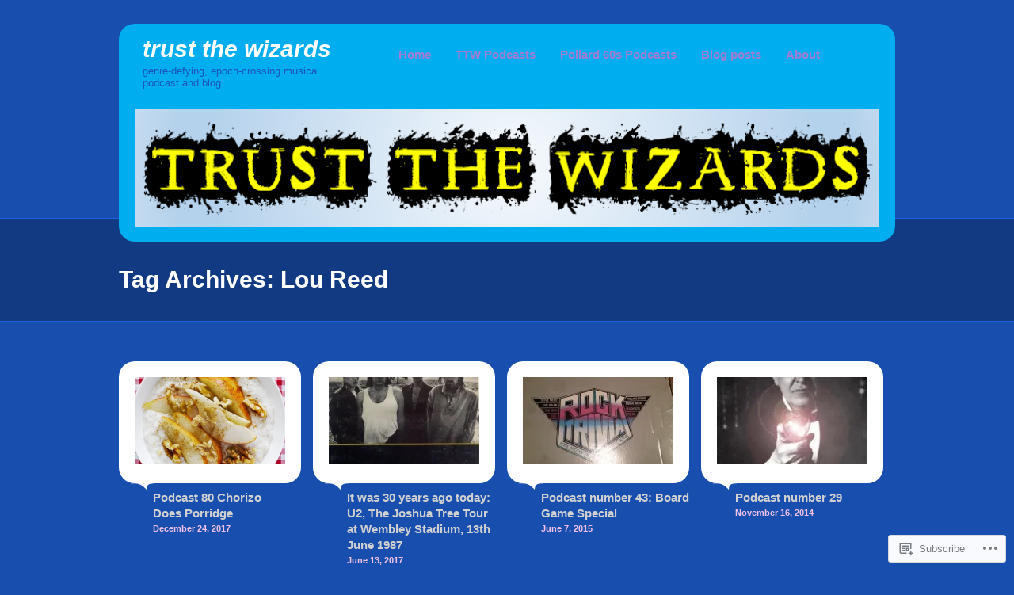

--- FILE ---
content_type: text/html; charset=UTF-8
request_url: https://trustthewizards.com/tag/lou-reed/
body_size: 17865
content:
<!DOCTYPE html>
<!--[if IE 7]>
<html id="ie7" lang="en">
<![endif]-->
<!--[if IE 8]>
<html id="ie8" lang="en">
<![endif]-->
<!--[if (!IE)]><!-->
<html lang="en">
<!--<![endif]-->
<head>
<meta charset="UTF-8" />
<title>Lou Reed | TRUST THE WIZARDS</title>
<link rel="profile" href="http://gmpg.org/xfn/11" />
<link rel="pingback" href="https://trustthewizards.com/xmlrpc.php" />
<meta name='robots' content='max-image-preview:large' />

<!-- Async WordPress.com Remote Login -->
<script id="wpcom_remote_login_js">
var wpcom_remote_login_extra_auth = '';
function wpcom_remote_login_remove_dom_node_id( element_id ) {
	var dom_node = document.getElementById( element_id );
	if ( dom_node ) { dom_node.parentNode.removeChild( dom_node ); }
}
function wpcom_remote_login_remove_dom_node_classes( class_name ) {
	var dom_nodes = document.querySelectorAll( '.' + class_name );
	for ( var i = 0; i < dom_nodes.length; i++ ) {
		dom_nodes[ i ].parentNode.removeChild( dom_nodes[ i ] );
	}
}
function wpcom_remote_login_final_cleanup() {
	wpcom_remote_login_remove_dom_node_classes( "wpcom_remote_login_msg" );
	wpcom_remote_login_remove_dom_node_id( "wpcom_remote_login_key" );
	wpcom_remote_login_remove_dom_node_id( "wpcom_remote_login_validate" );
	wpcom_remote_login_remove_dom_node_id( "wpcom_remote_login_js" );
	wpcom_remote_login_remove_dom_node_id( "wpcom_request_access_iframe" );
	wpcom_remote_login_remove_dom_node_id( "wpcom_request_access_styles" );
}

// Watch for messages back from the remote login
window.addEventListener( "message", function( e ) {
	if ( e.origin === "https://r-login.wordpress.com" ) {
		var data = {};
		try {
			data = JSON.parse( e.data );
		} catch( e ) {
			wpcom_remote_login_final_cleanup();
			return;
		}

		if ( data.msg === 'LOGIN' ) {
			// Clean up the login check iframe
			wpcom_remote_login_remove_dom_node_id( "wpcom_remote_login_key" );

			var id_regex = new RegExp( /^[0-9]+$/ );
			var token_regex = new RegExp( /^.*|.*|.*$/ );
			if (
				token_regex.test( data.token )
				&& id_regex.test( data.wpcomid )
			) {
				// We have everything we need to ask for a login
				var script = document.createElement( "script" );
				script.setAttribute( "id", "wpcom_remote_login_validate" );
				script.src = '/remote-login.php?wpcom_remote_login=validate'
					+ '&wpcomid=' + data.wpcomid
					+ '&token=' + encodeURIComponent( data.token )
					+ '&host=' + window.location.protocol
					+ '//' + window.location.hostname
					+ '&postid=9688'
					+ '&is_singular=';
				document.body.appendChild( script );
			}

			return;
		}

		// Safari ITP, not logged in, so redirect
		if ( data.msg === 'LOGIN-REDIRECT' ) {
			window.location = 'https://wordpress.com/log-in?redirect_to=' + window.location.href;
			return;
		}

		// Safari ITP, storage access failed, remove the request
		if ( data.msg === 'LOGIN-REMOVE' ) {
			var css_zap = 'html { -webkit-transition: margin-top 1s; transition: margin-top 1s; } /* 9001 */ html { margin-top: 0 !important; } * html body { margin-top: 0 !important; } @media screen and ( max-width: 782px ) { html { margin-top: 0 !important; } * html body { margin-top: 0 !important; } }';
			var style_zap = document.createElement( 'style' );
			style_zap.type = 'text/css';
			style_zap.appendChild( document.createTextNode( css_zap ) );
			document.body.appendChild( style_zap );

			var e = document.getElementById( 'wpcom_request_access_iframe' );
			e.parentNode.removeChild( e );

			document.cookie = 'wordpress_com_login_access=denied; path=/; max-age=31536000';

			return;
		}

		// Safari ITP
		if ( data.msg === 'REQUEST_ACCESS' ) {
			console.log( 'request access: safari' );

			// Check ITP iframe enable/disable knob
			if ( wpcom_remote_login_extra_auth !== 'safari_itp_iframe' ) {
				return;
			}

			// If we are in a "private window" there is no ITP.
			var private_window = false;
			try {
				var opendb = window.openDatabase( null, null, null, null );
			} catch( e ) {
				private_window = true;
			}

			if ( private_window ) {
				console.log( 'private window' );
				return;
			}

			var iframe = document.createElement( 'iframe' );
			iframe.id = 'wpcom_request_access_iframe';
			iframe.setAttribute( 'scrolling', 'no' );
			iframe.setAttribute( 'sandbox', 'allow-storage-access-by-user-activation allow-scripts allow-same-origin allow-top-navigation-by-user-activation' );
			iframe.src = 'https://r-login.wordpress.com/remote-login.php?wpcom_remote_login=request_access&origin=' + encodeURIComponent( data.origin ) + '&wpcomid=' + encodeURIComponent( data.wpcomid );

			var css = 'html { -webkit-transition: margin-top 1s; transition: margin-top 1s; } /* 9001 */ html { margin-top: 46px !important; } * html body { margin-top: 46px !important; } @media screen and ( max-width: 660px ) { html { margin-top: 71px !important; } * html body { margin-top: 71px !important; } #wpcom_request_access_iframe { display: block; height: 71px !important; } } #wpcom_request_access_iframe { border: 0px; height: 46px; position: fixed; top: 0; left: 0; width: 100%; min-width: 100%; z-index: 99999; background: #23282d; } ';

			var style = document.createElement( 'style' );
			style.type = 'text/css';
			style.id = 'wpcom_request_access_styles';
			style.appendChild( document.createTextNode( css ) );
			document.body.appendChild( style );

			document.body.appendChild( iframe );
		}

		if ( data.msg === 'DONE' ) {
			wpcom_remote_login_final_cleanup();
		}
	}
}, false );

// Inject the remote login iframe after the page has had a chance to load
// more critical resources
window.addEventListener( "DOMContentLoaded", function( e ) {
	var iframe = document.createElement( "iframe" );
	iframe.style.display = "none";
	iframe.setAttribute( "scrolling", "no" );
	iframe.setAttribute( "id", "wpcom_remote_login_key" );
	iframe.src = "https://r-login.wordpress.com/remote-login.php"
		+ "?wpcom_remote_login=key"
		+ "&origin=aHR0cHM6Ly90cnVzdHRoZXdpemFyZHMuY29t"
		+ "&wpcomid=43232714"
		+ "&time=" + Math.floor( Date.now() / 1000 );
	document.body.appendChild( iframe );
}, false );
</script>
<link rel='dns-prefetch' href='//s0.wp.com' />
<link rel="alternate" type="application/rss+xml" title="TRUST THE WIZARDS &raquo; Feed" href="https://trustthewizards.com/feed/" />
<link rel="alternate" type="application/rss+xml" title="TRUST THE WIZARDS &raquo; Comments Feed" href="https://trustthewizards.com/comments/feed/" />
<link rel="alternate" type="application/rss+xml" title="TRUST THE WIZARDS &raquo; Lou Reed Tag Feed" href="https://trustthewizards.com/tag/lou-reed/feed/" />
	<script type="text/javascript">
		/* <![CDATA[ */
		function addLoadEvent(func) {
			var oldonload = window.onload;
			if (typeof window.onload != 'function') {
				window.onload = func;
			} else {
				window.onload = function () {
					oldonload();
					func();
				}
			}
		}
		/* ]]> */
	</script>
	<style id='wp-emoji-styles-inline-css'>

	img.wp-smiley, img.emoji {
		display: inline !important;
		border: none !important;
		box-shadow: none !important;
		height: 1em !important;
		width: 1em !important;
		margin: 0 0.07em !important;
		vertical-align: -0.1em !important;
		background: none !important;
		padding: 0 !important;
	}
/*# sourceURL=wp-emoji-styles-inline-css */
</style>
<link crossorigin='anonymous' rel='stylesheet' id='all-css-2-1' href='/wp-content/plugins/gutenberg-core/v22.2.0/build/styles/block-library/style.css?m=1764855221i&cssminify=yes' type='text/css' media='all' />
<style id='wp-block-library-inline-css'>
.has-text-align-justify {
	text-align:justify;
}
.has-text-align-justify{text-align:justify;}

/*# sourceURL=wp-block-library-inline-css */
</style><style id='global-styles-inline-css'>
:root{--wp--preset--aspect-ratio--square: 1;--wp--preset--aspect-ratio--4-3: 4/3;--wp--preset--aspect-ratio--3-4: 3/4;--wp--preset--aspect-ratio--3-2: 3/2;--wp--preset--aspect-ratio--2-3: 2/3;--wp--preset--aspect-ratio--16-9: 16/9;--wp--preset--aspect-ratio--9-16: 9/16;--wp--preset--color--black: #000000;--wp--preset--color--cyan-bluish-gray: #abb8c3;--wp--preset--color--white: #ffffff;--wp--preset--color--pale-pink: #f78da7;--wp--preset--color--vivid-red: #cf2e2e;--wp--preset--color--luminous-vivid-orange: #ff6900;--wp--preset--color--luminous-vivid-amber: #fcb900;--wp--preset--color--light-green-cyan: #7bdcb5;--wp--preset--color--vivid-green-cyan: #00d084;--wp--preset--color--pale-cyan-blue: #8ed1fc;--wp--preset--color--vivid-cyan-blue: #0693e3;--wp--preset--color--vivid-purple: #9b51e0;--wp--preset--gradient--vivid-cyan-blue-to-vivid-purple: linear-gradient(135deg,rgb(6,147,227) 0%,rgb(155,81,224) 100%);--wp--preset--gradient--light-green-cyan-to-vivid-green-cyan: linear-gradient(135deg,rgb(122,220,180) 0%,rgb(0,208,130) 100%);--wp--preset--gradient--luminous-vivid-amber-to-luminous-vivid-orange: linear-gradient(135deg,rgb(252,185,0) 0%,rgb(255,105,0) 100%);--wp--preset--gradient--luminous-vivid-orange-to-vivid-red: linear-gradient(135deg,rgb(255,105,0) 0%,rgb(207,46,46) 100%);--wp--preset--gradient--very-light-gray-to-cyan-bluish-gray: linear-gradient(135deg,rgb(238,238,238) 0%,rgb(169,184,195) 100%);--wp--preset--gradient--cool-to-warm-spectrum: linear-gradient(135deg,rgb(74,234,220) 0%,rgb(151,120,209) 20%,rgb(207,42,186) 40%,rgb(238,44,130) 60%,rgb(251,105,98) 80%,rgb(254,248,76) 100%);--wp--preset--gradient--blush-light-purple: linear-gradient(135deg,rgb(255,206,236) 0%,rgb(152,150,240) 100%);--wp--preset--gradient--blush-bordeaux: linear-gradient(135deg,rgb(254,205,165) 0%,rgb(254,45,45) 50%,rgb(107,0,62) 100%);--wp--preset--gradient--luminous-dusk: linear-gradient(135deg,rgb(255,203,112) 0%,rgb(199,81,192) 50%,rgb(65,88,208) 100%);--wp--preset--gradient--pale-ocean: linear-gradient(135deg,rgb(255,245,203) 0%,rgb(182,227,212) 50%,rgb(51,167,181) 100%);--wp--preset--gradient--electric-grass: linear-gradient(135deg,rgb(202,248,128) 0%,rgb(113,206,126) 100%);--wp--preset--gradient--midnight: linear-gradient(135deg,rgb(2,3,129) 0%,rgb(40,116,252) 100%);--wp--preset--font-size--small: 13px;--wp--preset--font-size--medium: 20px;--wp--preset--font-size--large: 36px;--wp--preset--font-size--x-large: 42px;--wp--preset--font-family--albert-sans: 'Albert Sans', sans-serif;--wp--preset--font-family--alegreya: Alegreya, serif;--wp--preset--font-family--arvo: Arvo, serif;--wp--preset--font-family--bodoni-moda: 'Bodoni Moda', serif;--wp--preset--font-family--bricolage-grotesque: 'Bricolage Grotesque', sans-serif;--wp--preset--font-family--cabin: Cabin, sans-serif;--wp--preset--font-family--chivo: Chivo, sans-serif;--wp--preset--font-family--commissioner: Commissioner, sans-serif;--wp--preset--font-family--cormorant: Cormorant, serif;--wp--preset--font-family--courier-prime: 'Courier Prime', monospace;--wp--preset--font-family--crimson-pro: 'Crimson Pro', serif;--wp--preset--font-family--dm-mono: 'DM Mono', monospace;--wp--preset--font-family--dm-sans: 'DM Sans', sans-serif;--wp--preset--font-family--dm-serif-display: 'DM Serif Display', serif;--wp--preset--font-family--domine: Domine, serif;--wp--preset--font-family--eb-garamond: 'EB Garamond', serif;--wp--preset--font-family--epilogue: Epilogue, sans-serif;--wp--preset--font-family--fahkwang: Fahkwang, sans-serif;--wp--preset--font-family--figtree: Figtree, sans-serif;--wp--preset--font-family--fira-sans: 'Fira Sans', sans-serif;--wp--preset--font-family--fjalla-one: 'Fjalla One', sans-serif;--wp--preset--font-family--fraunces: Fraunces, serif;--wp--preset--font-family--gabarito: Gabarito, system-ui;--wp--preset--font-family--ibm-plex-mono: 'IBM Plex Mono', monospace;--wp--preset--font-family--ibm-plex-sans: 'IBM Plex Sans', sans-serif;--wp--preset--font-family--ibarra-real-nova: 'Ibarra Real Nova', serif;--wp--preset--font-family--instrument-serif: 'Instrument Serif', serif;--wp--preset--font-family--inter: Inter, sans-serif;--wp--preset--font-family--josefin-sans: 'Josefin Sans', sans-serif;--wp--preset--font-family--jost: Jost, sans-serif;--wp--preset--font-family--libre-baskerville: 'Libre Baskerville', serif;--wp--preset--font-family--libre-franklin: 'Libre Franklin', sans-serif;--wp--preset--font-family--literata: Literata, serif;--wp--preset--font-family--lora: Lora, serif;--wp--preset--font-family--merriweather: Merriweather, serif;--wp--preset--font-family--montserrat: Montserrat, sans-serif;--wp--preset--font-family--newsreader: Newsreader, serif;--wp--preset--font-family--noto-sans-mono: 'Noto Sans Mono', sans-serif;--wp--preset--font-family--nunito: Nunito, sans-serif;--wp--preset--font-family--open-sans: 'Open Sans', sans-serif;--wp--preset--font-family--overpass: Overpass, sans-serif;--wp--preset--font-family--pt-serif: 'PT Serif', serif;--wp--preset--font-family--petrona: Petrona, serif;--wp--preset--font-family--piazzolla: Piazzolla, serif;--wp--preset--font-family--playfair-display: 'Playfair Display', serif;--wp--preset--font-family--plus-jakarta-sans: 'Plus Jakarta Sans', sans-serif;--wp--preset--font-family--poppins: Poppins, sans-serif;--wp--preset--font-family--raleway: Raleway, sans-serif;--wp--preset--font-family--roboto: Roboto, sans-serif;--wp--preset--font-family--roboto-slab: 'Roboto Slab', serif;--wp--preset--font-family--rubik: Rubik, sans-serif;--wp--preset--font-family--rufina: Rufina, serif;--wp--preset--font-family--sora: Sora, sans-serif;--wp--preset--font-family--source-sans-3: 'Source Sans 3', sans-serif;--wp--preset--font-family--source-serif-4: 'Source Serif 4', serif;--wp--preset--font-family--space-mono: 'Space Mono', monospace;--wp--preset--font-family--syne: Syne, sans-serif;--wp--preset--font-family--texturina: Texturina, serif;--wp--preset--font-family--urbanist: Urbanist, sans-serif;--wp--preset--font-family--work-sans: 'Work Sans', sans-serif;--wp--preset--spacing--20: 0.44rem;--wp--preset--spacing--30: 0.67rem;--wp--preset--spacing--40: 1rem;--wp--preset--spacing--50: 1.5rem;--wp--preset--spacing--60: 2.25rem;--wp--preset--spacing--70: 3.38rem;--wp--preset--spacing--80: 5.06rem;--wp--preset--shadow--natural: 6px 6px 9px rgba(0, 0, 0, 0.2);--wp--preset--shadow--deep: 12px 12px 50px rgba(0, 0, 0, 0.4);--wp--preset--shadow--sharp: 6px 6px 0px rgba(0, 0, 0, 0.2);--wp--preset--shadow--outlined: 6px 6px 0px -3px rgb(255, 255, 255), 6px 6px rgb(0, 0, 0);--wp--preset--shadow--crisp: 6px 6px 0px rgb(0, 0, 0);}:where(.is-layout-flex){gap: 0.5em;}:where(.is-layout-grid){gap: 0.5em;}body .is-layout-flex{display: flex;}.is-layout-flex{flex-wrap: wrap;align-items: center;}.is-layout-flex > :is(*, div){margin: 0;}body .is-layout-grid{display: grid;}.is-layout-grid > :is(*, div){margin: 0;}:where(.wp-block-columns.is-layout-flex){gap: 2em;}:where(.wp-block-columns.is-layout-grid){gap: 2em;}:where(.wp-block-post-template.is-layout-flex){gap: 1.25em;}:where(.wp-block-post-template.is-layout-grid){gap: 1.25em;}.has-black-color{color: var(--wp--preset--color--black) !important;}.has-cyan-bluish-gray-color{color: var(--wp--preset--color--cyan-bluish-gray) !important;}.has-white-color{color: var(--wp--preset--color--white) !important;}.has-pale-pink-color{color: var(--wp--preset--color--pale-pink) !important;}.has-vivid-red-color{color: var(--wp--preset--color--vivid-red) !important;}.has-luminous-vivid-orange-color{color: var(--wp--preset--color--luminous-vivid-orange) !important;}.has-luminous-vivid-amber-color{color: var(--wp--preset--color--luminous-vivid-amber) !important;}.has-light-green-cyan-color{color: var(--wp--preset--color--light-green-cyan) !important;}.has-vivid-green-cyan-color{color: var(--wp--preset--color--vivid-green-cyan) !important;}.has-pale-cyan-blue-color{color: var(--wp--preset--color--pale-cyan-blue) !important;}.has-vivid-cyan-blue-color{color: var(--wp--preset--color--vivid-cyan-blue) !important;}.has-vivid-purple-color{color: var(--wp--preset--color--vivid-purple) !important;}.has-black-background-color{background-color: var(--wp--preset--color--black) !important;}.has-cyan-bluish-gray-background-color{background-color: var(--wp--preset--color--cyan-bluish-gray) !important;}.has-white-background-color{background-color: var(--wp--preset--color--white) !important;}.has-pale-pink-background-color{background-color: var(--wp--preset--color--pale-pink) !important;}.has-vivid-red-background-color{background-color: var(--wp--preset--color--vivid-red) !important;}.has-luminous-vivid-orange-background-color{background-color: var(--wp--preset--color--luminous-vivid-orange) !important;}.has-luminous-vivid-amber-background-color{background-color: var(--wp--preset--color--luminous-vivid-amber) !important;}.has-light-green-cyan-background-color{background-color: var(--wp--preset--color--light-green-cyan) !important;}.has-vivid-green-cyan-background-color{background-color: var(--wp--preset--color--vivid-green-cyan) !important;}.has-pale-cyan-blue-background-color{background-color: var(--wp--preset--color--pale-cyan-blue) !important;}.has-vivid-cyan-blue-background-color{background-color: var(--wp--preset--color--vivid-cyan-blue) !important;}.has-vivid-purple-background-color{background-color: var(--wp--preset--color--vivid-purple) !important;}.has-black-border-color{border-color: var(--wp--preset--color--black) !important;}.has-cyan-bluish-gray-border-color{border-color: var(--wp--preset--color--cyan-bluish-gray) !important;}.has-white-border-color{border-color: var(--wp--preset--color--white) !important;}.has-pale-pink-border-color{border-color: var(--wp--preset--color--pale-pink) !important;}.has-vivid-red-border-color{border-color: var(--wp--preset--color--vivid-red) !important;}.has-luminous-vivid-orange-border-color{border-color: var(--wp--preset--color--luminous-vivid-orange) !important;}.has-luminous-vivid-amber-border-color{border-color: var(--wp--preset--color--luminous-vivid-amber) !important;}.has-light-green-cyan-border-color{border-color: var(--wp--preset--color--light-green-cyan) !important;}.has-vivid-green-cyan-border-color{border-color: var(--wp--preset--color--vivid-green-cyan) !important;}.has-pale-cyan-blue-border-color{border-color: var(--wp--preset--color--pale-cyan-blue) !important;}.has-vivid-cyan-blue-border-color{border-color: var(--wp--preset--color--vivid-cyan-blue) !important;}.has-vivid-purple-border-color{border-color: var(--wp--preset--color--vivid-purple) !important;}.has-vivid-cyan-blue-to-vivid-purple-gradient-background{background: var(--wp--preset--gradient--vivid-cyan-blue-to-vivid-purple) !important;}.has-light-green-cyan-to-vivid-green-cyan-gradient-background{background: var(--wp--preset--gradient--light-green-cyan-to-vivid-green-cyan) !important;}.has-luminous-vivid-amber-to-luminous-vivid-orange-gradient-background{background: var(--wp--preset--gradient--luminous-vivid-amber-to-luminous-vivid-orange) !important;}.has-luminous-vivid-orange-to-vivid-red-gradient-background{background: var(--wp--preset--gradient--luminous-vivid-orange-to-vivid-red) !important;}.has-very-light-gray-to-cyan-bluish-gray-gradient-background{background: var(--wp--preset--gradient--very-light-gray-to-cyan-bluish-gray) !important;}.has-cool-to-warm-spectrum-gradient-background{background: var(--wp--preset--gradient--cool-to-warm-spectrum) !important;}.has-blush-light-purple-gradient-background{background: var(--wp--preset--gradient--blush-light-purple) !important;}.has-blush-bordeaux-gradient-background{background: var(--wp--preset--gradient--blush-bordeaux) !important;}.has-luminous-dusk-gradient-background{background: var(--wp--preset--gradient--luminous-dusk) !important;}.has-pale-ocean-gradient-background{background: var(--wp--preset--gradient--pale-ocean) !important;}.has-electric-grass-gradient-background{background: var(--wp--preset--gradient--electric-grass) !important;}.has-midnight-gradient-background{background: var(--wp--preset--gradient--midnight) !important;}.has-small-font-size{font-size: var(--wp--preset--font-size--small) !important;}.has-medium-font-size{font-size: var(--wp--preset--font-size--medium) !important;}.has-large-font-size{font-size: var(--wp--preset--font-size--large) !important;}.has-x-large-font-size{font-size: var(--wp--preset--font-size--x-large) !important;}.has-albert-sans-font-family{font-family: var(--wp--preset--font-family--albert-sans) !important;}.has-alegreya-font-family{font-family: var(--wp--preset--font-family--alegreya) !important;}.has-arvo-font-family{font-family: var(--wp--preset--font-family--arvo) !important;}.has-bodoni-moda-font-family{font-family: var(--wp--preset--font-family--bodoni-moda) !important;}.has-bricolage-grotesque-font-family{font-family: var(--wp--preset--font-family--bricolage-grotesque) !important;}.has-cabin-font-family{font-family: var(--wp--preset--font-family--cabin) !important;}.has-chivo-font-family{font-family: var(--wp--preset--font-family--chivo) !important;}.has-commissioner-font-family{font-family: var(--wp--preset--font-family--commissioner) !important;}.has-cormorant-font-family{font-family: var(--wp--preset--font-family--cormorant) !important;}.has-courier-prime-font-family{font-family: var(--wp--preset--font-family--courier-prime) !important;}.has-crimson-pro-font-family{font-family: var(--wp--preset--font-family--crimson-pro) !important;}.has-dm-mono-font-family{font-family: var(--wp--preset--font-family--dm-mono) !important;}.has-dm-sans-font-family{font-family: var(--wp--preset--font-family--dm-sans) !important;}.has-dm-serif-display-font-family{font-family: var(--wp--preset--font-family--dm-serif-display) !important;}.has-domine-font-family{font-family: var(--wp--preset--font-family--domine) !important;}.has-eb-garamond-font-family{font-family: var(--wp--preset--font-family--eb-garamond) !important;}.has-epilogue-font-family{font-family: var(--wp--preset--font-family--epilogue) !important;}.has-fahkwang-font-family{font-family: var(--wp--preset--font-family--fahkwang) !important;}.has-figtree-font-family{font-family: var(--wp--preset--font-family--figtree) !important;}.has-fira-sans-font-family{font-family: var(--wp--preset--font-family--fira-sans) !important;}.has-fjalla-one-font-family{font-family: var(--wp--preset--font-family--fjalla-one) !important;}.has-fraunces-font-family{font-family: var(--wp--preset--font-family--fraunces) !important;}.has-gabarito-font-family{font-family: var(--wp--preset--font-family--gabarito) !important;}.has-ibm-plex-mono-font-family{font-family: var(--wp--preset--font-family--ibm-plex-mono) !important;}.has-ibm-plex-sans-font-family{font-family: var(--wp--preset--font-family--ibm-plex-sans) !important;}.has-ibarra-real-nova-font-family{font-family: var(--wp--preset--font-family--ibarra-real-nova) !important;}.has-instrument-serif-font-family{font-family: var(--wp--preset--font-family--instrument-serif) !important;}.has-inter-font-family{font-family: var(--wp--preset--font-family--inter) !important;}.has-josefin-sans-font-family{font-family: var(--wp--preset--font-family--josefin-sans) !important;}.has-jost-font-family{font-family: var(--wp--preset--font-family--jost) !important;}.has-libre-baskerville-font-family{font-family: var(--wp--preset--font-family--libre-baskerville) !important;}.has-libre-franklin-font-family{font-family: var(--wp--preset--font-family--libre-franklin) !important;}.has-literata-font-family{font-family: var(--wp--preset--font-family--literata) !important;}.has-lora-font-family{font-family: var(--wp--preset--font-family--lora) !important;}.has-merriweather-font-family{font-family: var(--wp--preset--font-family--merriweather) !important;}.has-montserrat-font-family{font-family: var(--wp--preset--font-family--montserrat) !important;}.has-newsreader-font-family{font-family: var(--wp--preset--font-family--newsreader) !important;}.has-noto-sans-mono-font-family{font-family: var(--wp--preset--font-family--noto-sans-mono) !important;}.has-nunito-font-family{font-family: var(--wp--preset--font-family--nunito) !important;}.has-open-sans-font-family{font-family: var(--wp--preset--font-family--open-sans) !important;}.has-overpass-font-family{font-family: var(--wp--preset--font-family--overpass) !important;}.has-pt-serif-font-family{font-family: var(--wp--preset--font-family--pt-serif) !important;}.has-petrona-font-family{font-family: var(--wp--preset--font-family--petrona) !important;}.has-piazzolla-font-family{font-family: var(--wp--preset--font-family--piazzolla) !important;}.has-playfair-display-font-family{font-family: var(--wp--preset--font-family--playfair-display) !important;}.has-plus-jakarta-sans-font-family{font-family: var(--wp--preset--font-family--plus-jakarta-sans) !important;}.has-poppins-font-family{font-family: var(--wp--preset--font-family--poppins) !important;}.has-raleway-font-family{font-family: var(--wp--preset--font-family--raleway) !important;}.has-roboto-font-family{font-family: var(--wp--preset--font-family--roboto) !important;}.has-roboto-slab-font-family{font-family: var(--wp--preset--font-family--roboto-slab) !important;}.has-rubik-font-family{font-family: var(--wp--preset--font-family--rubik) !important;}.has-rufina-font-family{font-family: var(--wp--preset--font-family--rufina) !important;}.has-sora-font-family{font-family: var(--wp--preset--font-family--sora) !important;}.has-source-sans-3-font-family{font-family: var(--wp--preset--font-family--source-sans-3) !important;}.has-source-serif-4-font-family{font-family: var(--wp--preset--font-family--source-serif-4) !important;}.has-space-mono-font-family{font-family: var(--wp--preset--font-family--space-mono) !important;}.has-syne-font-family{font-family: var(--wp--preset--font-family--syne) !important;}.has-texturina-font-family{font-family: var(--wp--preset--font-family--texturina) !important;}.has-urbanist-font-family{font-family: var(--wp--preset--font-family--urbanist) !important;}.has-work-sans-font-family{font-family: var(--wp--preset--font-family--work-sans) !important;}
/*# sourceURL=global-styles-inline-css */
</style>

<style id='classic-theme-styles-inline-css'>
/*! This file is auto-generated */
.wp-block-button__link{color:#fff;background-color:#32373c;border-radius:9999px;box-shadow:none;text-decoration:none;padding:calc(.667em + 2px) calc(1.333em + 2px);font-size:1.125em}.wp-block-file__button{background:#32373c;color:#fff;text-decoration:none}
/*# sourceURL=/wp-includes/css/classic-themes.min.css */
</style>
<link crossorigin='anonymous' rel='stylesheet' id='all-css-4-1' href='/_static/??-eJx9j1kOwjAMRC+EY4VWLB+IszSpVUKTJqodCrcngFgkqv5Y1mjejI1TAhsHoUEw+dy5gdFG46PtGddK75QGdiF5gpEuqsbWsXwcwHLzpCzzCn+CQoZv1khFD6mRhyNQ6xryFIptCZtc25EUnN87CF2XkVRqwJg0EjOUGVwOIKfSxX/cS8aUDXI5x0qD86/MGG30cWQ0vrE9GJ+f0DEc9LbWm31V1dX5DjurfnQ=&cssminify=yes' type='text/css' media='all' />
<style id='jetpack_facebook_likebox-inline-css'>
.widget_facebook_likebox {
	overflow: hidden;
}

/*# sourceURL=/wp-content/mu-plugins/jetpack-plugin/sun/modules/widgets/facebook-likebox/style.css */
</style>
<link crossorigin='anonymous' rel='stylesheet' id='all-css-6-1' href='/_static/??-eJzTLy/QTc7PK0nNK9HPLdUtyClNz8wr1i9KTcrJTwcy0/WTi5G5ekCujj52Temp+bo5+cmJJZn5eSgc3bScxMwikFb7XFtDE1NLExMLc0OTLACohS2q&cssminify=yes' type='text/css' media='all' />
<link crossorigin='anonymous' rel='stylesheet' id='print-css-7-1' href='/wp-content/mu-plugins/global-print/global-print.css?m=1465851035i&cssminify=yes' type='text/css' media='print' />
<style id='jetpack-global-styles-frontend-style-inline-css'>
:root { --font-headings: unset; --font-base: unset; --font-headings-default: -apple-system,BlinkMacSystemFont,"Segoe UI",Roboto,Oxygen-Sans,Ubuntu,Cantarell,"Helvetica Neue",sans-serif; --font-base-default: -apple-system,BlinkMacSystemFont,"Segoe UI",Roboto,Oxygen-Sans,Ubuntu,Cantarell,"Helvetica Neue",sans-serif;}
/*# sourceURL=jetpack-global-styles-frontend-style-inline-css */
</style>
<link crossorigin='anonymous' rel='stylesheet' id='all-css-10-1' href='/wp-content/themes/h4/global.css?m=1420737423i&cssminify=yes' type='text/css' media='all' />
<script type="text/javascript" id="wpcom-actionbar-placeholder-js-extra">
/* <![CDATA[ */
var actionbardata = {"siteID":"43232714","postID":"0","siteURL":"https://trustthewizards.com","xhrURL":"https://trustthewizards.com/wp-admin/admin-ajax.php","nonce":"9977ddb814","isLoggedIn":"","statusMessage":"","subsEmailDefault":"instantly","proxyScriptUrl":"https://s0.wp.com/wp-content/js/wpcom-proxy-request.js?m=1513050504i&amp;ver=20211021","i18n":{"followedText":"New posts from this site will now appear in your \u003Ca href=\"https://wordpress.com/reader\"\u003EReader\u003C/a\u003E","foldBar":"Collapse this bar","unfoldBar":"Expand this bar","shortLinkCopied":"Shortlink copied to clipboard."}};
//# sourceURL=wpcom-actionbar-placeholder-js-extra
/* ]]> */
</script>
<script type="text/javascript" id="jetpack-mu-wpcom-settings-js-before">
/* <![CDATA[ */
var JETPACK_MU_WPCOM_SETTINGS = {"assetsUrl":"https://s0.wp.com/wp-content/mu-plugins/jetpack-mu-wpcom-plugin/sun/jetpack_vendor/automattic/jetpack-mu-wpcom/src/build/"};
//# sourceURL=jetpack-mu-wpcom-settings-js-before
/* ]]> */
</script>
<script crossorigin='anonymous' type='text/javascript'  src='/wp-content/js/rlt-proxy.js?m=1720530689i'></script>
<script type="text/javascript" id="rlt-proxy-js-after">
/* <![CDATA[ */
	rltInitialize( {"token":null,"iframeOrigins":["https:\/\/widgets.wp.com"]} );
//# sourceURL=rlt-proxy-js-after
/* ]]> */
</script>
<link rel="EditURI" type="application/rsd+xml" title="RSD" href="https://trustthewizards.wordpress.com/xmlrpc.php?rsd" />
<meta name="generator" content="WordPress.com" />

<!-- Jetpack Open Graph Tags -->
<meta property="og:type" content="website" />
<meta property="og:title" content="Lou Reed &#8211; TRUST THE WIZARDS" />
<meta property="og:url" content="https://trustthewizards.com/tag/lou-reed/" />
<meta property="og:site_name" content="TRUST THE WIZARDS" />
<meta property="og:image" content="https://s0.wp.com/i/blank.jpg?m=1383295312i" />
<meta property="og:image:width" content="200" />
<meta property="og:image:height" content="200" />
<meta property="og:image:alt" content="" />
<meta property="og:locale" content="en_US" />
<meta name="twitter:creator" content="@trustthewizards" />

<!-- End Jetpack Open Graph Tags -->
<link rel="shortcut icon" type="image/x-icon" href="https://s0.wp.com/i/favicon.ico?m=1713425267i" sizes="16x16 24x24 32x32 48x48" />
<link rel="icon" type="image/x-icon" href="https://s0.wp.com/i/favicon.ico?m=1713425267i" sizes="16x16 24x24 32x32 48x48" />
<link rel="apple-touch-icon" href="https://s0.wp.com/i/webclip.png?m=1713868326i" />
<link rel='openid.server' href='https://trustthewizards.com/?openidserver=1' />
<link rel='openid.delegate' href='https://trustthewizards.com/' />
<link rel="search" type="application/opensearchdescription+xml" href="https://trustthewizards.com/osd.xml" title="TRUST THE WIZARDS" />
<link rel="search" type="application/opensearchdescription+xml" href="https://s1.wp.com/opensearch.xml" title="WordPress.com" />
<meta name="theme-color" content="#184ead" />
	<style type="text/css">
			#featured-posts-container,
		#single-header,
		#footer {
			background: none;
		}
		</style>
			<style type="text/css">
			.recentcomments a {
				display: inline !important;
				padding: 0 !important;
				margin: 0 !important;
			}

			table.recentcommentsavatartop img.avatar, table.recentcommentsavatarend img.avatar {
				border: 0px;
				margin: 0;
			}

			table.recentcommentsavatartop a, table.recentcommentsavatarend a {
				border: 0px !important;
				background-color: transparent !important;
			}

			td.recentcommentsavatarend, td.recentcommentsavatartop {
				padding: 0px 0px 1px 0px;
				margin: 0px;
			}

			td.recentcommentstextend {
				border: none !important;
				padding: 0px 0px 2px 10px;
			}

			.rtl td.recentcommentstextend {
				padding: 0px 10px 2px 0px;
			}

			td.recentcommentstexttop {
				border: none;
				padding: 0px 0px 0px 10px;
			}

			.rtl td.recentcommentstexttop {
				padding: 0px 10px 0px 0px;
			}
		</style>
		<meta name="description" content="Posts about Lou Reed written by rebelrikkit, chorizogarbanzo, kickerofelves1, and trustthewizards" />
<style type="text/css" id="custom-background-css">
body.custom-background { background-color: #184ead; }
</style>
	<style type="text/css" id="custom-colors-css">.entry-wrapper, #comments .pingback .comment-body, #comments .comment .comment-body,
.latest-post .latest-post-wrapper, .archive-post .archive-post-wrapper {
	color: #000;
}
a.comment-reply-link {
	color: #fff;
}
.entry-title, .entry-title a, .latest-post-title, .latest-post-title a, .archive-post-title, .archive-post-title a, .featured-entry-title, .featured-entry-title a { color: #D1D1D1;}
#nav-below a { color: #D1D1D1;}
.featured-posts div.featured-post-content { color: #000000;}
#site-generator { color: #DDDDDD;}
#site-generator a { color: #DDDDDD;}
body { background-color: #184ead;}
body { color: #BFD2F1;}
#featured-posts-container, #single-header, #footer, #comments .avatar { background-color: #113A82;}
.format-quote .entry-wrapper { background-color: #184EAD;}
#author-avatar img { border-color: #113A82;}
#featured-posts-container, #single-header, #footer { border-color: #1D63DB;}
.page-link a, .entry .more-link { background-color: #164BA6;}
#site-description { color: #1955BC;}
.entry-title a:hover { color: #A3BFEE;}
.archive-posts { border-color: #4280EA;}
.entry-date, .entry-date a { color: #F3C2E6;}
.widget_search #searchsubmit, #searchform #searchsubmit { background-color: #7274DE;}
a.comment-reply-link { background-color: #5558D8;}
#access li:hover > a, #access .current_page_ancestor > a, #access .current_page_item > a, #access .current_page_parent > a, #access .current-menu-ancestor > a, #access .current-menu-item > a, #access .current-menu-parent > a, .widget-area a:hover, #author-info-title { color: #7274DE;}
#access ul ul :hover > a, #access ul ul a { color: #5558D8;}
.featured-post .entry-date, .featured-post .entry-date a, .feature-slider .entry-date, .feature-slider .entry-date a { color: #CDCEF3;}
#wp-calendar #prev a, #wp-calendar #next a { color: #9C9DE7;}
#wp-calendar #today { background-color: #7274DE;}
a { color: #8156C2;}
#access a, .widget-title, .widget-title a, #footer-widget-area .widget-title, #wp-calendar th, #footer-widget-area .widget-title a, .widget_twitter .timesince { color: #9F7DD2;}
</style>
</head>

<body class="archive tag tag-lou-reed tag-399997 custom-background wp-theme-pubselecta customizer-styles-applied jetpack-reblog-enabled custom-colors">
	<div id="header" class="clearfix">
				<div id="branding">
							<h3 id="logo">
				<span>
					<a href="https://trustthewizards.com/" title="TRUST THE WIZARDS" rel="home">TRUST THE WIZARDS</a>
				</span>
			</h3>
			<div id="site-description">genre-defying, epoch-crossing musical podcast and blog</div>
		</div><!-- #branding-->

		<div id="access" role="navigation">
						<div class="skip-link screen-reader-text"><a href="#content" title="Skip to content">Skip to content</a></div>
			<ul id="menu-ttw-menu" class="menu"><li id="menu-item-621" class="menu-item menu-item-type-custom menu-item-object-custom menu-item-621"><a href="https://trustthewizards.wordpress.com">Home</a></li>
<li id="menu-item-647" class="menu-item menu-item-type-taxonomy menu-item-object-category menu-item-has-children menu-item-647"><a href="https://trustthewizards.com/category/podcasts/">TTW Podcasts</a>
<ul class="sub-menu">
	<li id="menu-item-630" class="menu-item menu-item-type-taxonomy menu-item-object-category menu-item-has-children menu-item-630"><a href="https://trustthewizards.com/category/podcasts/full-length-podcasts/">Full length podcasts</a>
	<ul class="sub-menu">
		<li id="menu-item-11455" class="menu-item menu-item-type-taxonomy menu-item-object-category menu-item-11455"><a href="https://trustthewizards.com/category/best-of-the-year/">Best of the Year podcasts</a></li>
	</ul>
</li>
	<li id="menu-item-633" class="menu-item menu-item-type-taxonomy menu-item-object-category menu-item-has-children menu-item-633"><a href="https://trustthewizards.com/category/mini-podcasts/">Mini podcasts</a>
	<ul class="sub-menu">
		<li id="menu-item-631" class="menu-item menu-item-type-taxonomy menu-item-object-category menu-item-631"><a href="https://trustthewizards.com/category/album-review-podcasts/">Album reviews</a></li>
		<li id="menu-item-632" class="menu-item menu-item-type-taxonomy menu-item-object-category menu-item-632"><a href="https://trustthewizards.com/category/gig-review-podcasts/">Gig reviews</a></li>
	</ul>
</li>
</ul>
</li>
<li id="menu-item-11471" class="menu-item menu-item-type-post_type menu-item-object-page menu-item-has-children menu-item-11471"><a href="https://trustthewizards.com/robert-pollards-guide-to-the-late-60s/">Pollard 60s Podcasts</a>
<ul class="sub-menu">
	<li id="menu-item-11475" class="menu-item menu-item-type-post_type menu-item-object-page menu-item-11475"><a href="https://trustthewizards.com/robert-pollards-guide-to-the-late-60s/">What is it?</a></li>
	<li id="menu-item-11476" class="menu-item menu-item-type-custom menu-item-object-custom menu-item-11476"><a href="https://docs.google.com/spreadsheets/d/1EMjZjKiGdAoANUlYFo6Knxa52YSHKPfJjmq9srxwxXc/edit?usp=sharing">The List</a></li>
	<li id="menu-item-11545" class="menu-item menu-item-type-custom menu-item-object-custom menu-item-11545"><a href="https://trustthewizards.com/category/pollard-60s/pollard-60s-tape-podcast/">Podcast episodes</a></li>
	<li id="menu-item-11542" class="menu-item menu-item-type-custom menu-item-object-custom menu-item-11542"><a href="https://anchor.fm/pollard60s">Listen on Anchor.fm</a></li>
	<li id="menu-item-11544" class="menu-item menu-item-type-custom menu-item-object-custom menu-item-11544"><a href="https://open.spotify.com/show/5syOEmLVSVldKHijzn7Y6r">Listen on Spotify</a></li>
</ul>
</li>
<li id="menu-item-642" class="menu-item menu-item-type-taxonomy menu-item-object-category menu-item-has-children menu-item-642"><a href="https://trustthewizards.com/category/blog-posts/">Blog posts</a>
<ul class="sub-menu">
	<li id="menu-item-1172" class="menu-item menu-item-type-taxonomy menu-item-object-category menu-item-1172"><a href="https://trustthewizards.com/category/blog-posts/">All posts</a></li>
	<li id="menu-item-1168" class="menu-item menu-item-type-taxonomy menu-item-object-category menu-item-1168"><a href="https://trustthewizards.com/category/blog-posts/spotify-playlists/kickers-monthly-mix/">Kicker&#8217;s Monthly Mix</a></li>
	<li id="menu-item-1169" class="menu-item menu-item-type-taxonomy menu-item-object-category menu-item-has-children menu-item-1169"><a href="https://trustthewizards.com/category/blog-posts/official-rock-songs-for-every-county/">Official Rock Song for Every County</a>
	<ul class="sub-menu">
		<li id="menu-item-615" class="menu-item menu-item-type-post_type menu-item-object-post menu-item-615"><a href="https://trustthewizards.com/2013/03/11/the-official-register-of-rock-songs-for-every-county-the-united-kingdom/">Campaign Launch</a></li>
		<li id="menu-item-1171" class="menu-item menu-item-type-custom menu-item-object-custom menu-item-1171"><a href="https://maps.google.com/?q=http://www.scribblemaps.com/api/maps/TTWCounty.kml">Song Map</a></li>
	</ul>
</li>
	<li id="menu-item-619" class="menu-item menu-item-type-post_type menu-item-object-page menu-item-619"><a href="https://trustthewizards.com/polls/">Polls</a></li>
	<li id="menu-item-1179" class="menu-item menu-item-type-taxonomy menu-item-object-category menu-item-1179"><a href="https://trustthewizards.com/category/video/popcorn-double-features/">Popcorn Double Features</a></li>
</ul>
</li>
<li id="menu-item-2337" class="menu-item menu-item-type-custom menu-item-object-custom menu-item-has-children menu-item-2337"><a href="https://trustthewizards.com/faqs/">About</a>
<ul class="sub-menu">
	<li id="menu-item-2336" class="menu-item menu-item-type-post_type menu-item-object-page menu-item-2336"><a href="https://trustthewizards.com/faqs/">FAQs</a></li>
	<li id="menu-item-1170" class="menu-item menu-item-type-post_type menu-item-object-page menu-item-1170"><a href="https://trustthewizards.com/about-2/">Who are the Wizards?</a></li>
	<li id="menu-item-617" class="menu-item menu-item-type-post_type menu-item-object-page menu-item-617"><a href="https://trustthewizards.com/anthem/">Our Anthem</a></li>
	<li id="menu-item-652" class="menu-item menu-item-type-post_type menu-item-object-page menu-item-652"><a href="https://trustthewizards.com/links/">Links</a></li>
</ul>
</li>
</ul>		</div><!-- #access -->

				<div id="header-image">
			<a href="https://trustthewizards.com/" title="TRUST THE WIZARDS" rel="home"><img src="https://trustthewizards.com/wp-content/uploads/2013/08/cropped-punk-font-header1.png" width="940" height="150" alt="" /></a>
		</div>
				</div><!-- #header -->

	
<div id="single-header">
	<div class="single-title-wrap">
		<h1 class="single-title">
			<span>Tag Archives: <span>Lou Reed</span></span>
		</h1>
	</div><!-- .single-title-wrap -->
</div><!-- #single-header -->


<div id="main" class="clearfix">

	<div id="content" role="main">

		<ul class="archive-posts clearfix">
		
		
			<li class="archive-post post-9688 post type-post status-publish format-standard has-post-thumbnail hentry category-full-length-podcasts category-podcasts tag-ash tag-baby-arms tag-enderbys-room tag-flies-and-flies tag-gavin-osborn tag-lou-reed tag-philip-jeays tag-porridge-radio tag-suggested-friends tag-the-big-moon tag-the-stranglers tag-the-surfing-magazines">
									<div class="archive-post-wrapper">
						<a href="https://trustthewizards.com/2017/12/24/podcast-80-chorizo-does-porridge/" rel="bookmark" title="Permanent Link to Podcast 80 Chorizo Does&nbsp;Porridge">
							<img width="190" height="110" src="https://trustthewizards.com/wp-content/uploads/2017/12/screenshot-2017-12-24-12-38-57.png?w=190&amp;h=110&amp;crop=1" class="post-thumbnail wp-post-image" alt="Podcast 80 Chorizo Does&nbsp;Porridge" decoding="async" title="Podcast 80 Chorizo Does&nbsp;Porridge" srcset="https://trustthewizards.com/wp-content/uploads/2017/12/screenshot-2017-12-24-12-38-57.png?w=190&amp;h=110&amp;crop=1 190w, https://trustthewizards.com/wp-content/uploads/2017/12/screenshot-2017-12-24-12-38-57.png?w=380&amp;h=220&amp;crop=1 380w, https://trustthewizards.com/wp-content/uploads/2017/12/screenshot-2017-12-24-12-38-57.png?w=150&amp;h=87&amp;crop=1 150w, https://trustthewizards.com/wp-content/uploads/2017/12/screenshot-2017-12-24-12-38-57.png?w=300&amp;h=174&amp;crop=1 300w" sizes="(max-width: 190px) 100vw, 190px" data-attachment-id="9690" data-permalink="https://trustthewizards.com/2017/12/24/podcast-80-chorizo-does-porridge/screenshot-2017-12-24-12-38-57/" data-orig-file="https://trustthewizards.com/wp-content/uploads/2017/12/screenshot-2017-12-24-12-38-57.png" data-orig-size="497,455" data-comments-opened="1" data-image-meta="{&quot;aperture&quot;:&quot;0&quot;,&quot;credit&quot;:&quot;&quot;,&quot;camera&quot;:&quot;&quot;,&quot;caption&quot;:&quot;&quot;,&quot;created_timestamp&quot;:&quot;0&quot;,&quot;copyright&quot;:&quot;&quot;,&quot;focal_length&quot;:&quot;0&quot;,&quot;iso&quot;:&quot;0&quot;,&quot;shutter_speed&quot;:&quot;0&quot;,&quot;title&quot;:&quot;&quot;,&quot;orientation&quot;:&quot;0&quot;}" data-image-title="Screenshot 2017-12-24 12.38.57" data-image-description="" data-image-caption="" data-medium-file="https://trustthewizards.com/wp-content/uploads/2017/12/screenshot-2017-12-24-12-38-57.png?w=300" data-large-file="https://trustthewizards.com/wp-content/uploads/2017/12/screenshot-2017-12-24-12-38-57.png?w=497" />						</a>
					</div><!-- .archive-post-wrapper -->
								<h2 class="archive-post-title"><a href="https://trustthewizards.com/2017/12/24/podcast-80-chorizo-does-porridge/" rel="bookmark">Podcast 80 Chorizo Does&nbsp;Porridge</a></h2>
				<span class="entry-date"><a href="https://trustthewizards.com/2017/12/24/podcast-80-chorizo-does-porridge/" class="entry-date-link" title="10:54 pm" rel="bookmark">December 24, 2017</a></span>			</li>
			
		
			<li class="archive-post post-9309 post type-post status-publish format-standard has-post-thumbnail hentry category-blog-posts category-uncategorized tag-billy-bragg tag-live-aid tag-lone-justice tag-lou-reed tag-madonna tag-maria-mckee tag-the-alarm tag-the-housemartins tag-the-joshua-tree tag-the-pogues tag-the-style-council tag-the-waterboys tag-the-wedding-present tag-u2 tag-wembley-stadium">
									<div class="archive-post-wrapper">
						<a href="https://trustthewizards.com/2017/06/13/it-was-30-years-ago-today-u2-the-joshua-tree-tour-at-wembley-stadium-13th-june-1987/" rel="bookmark" title="Permanent Link to It was 30 years ago today: U2, The Joshua Tree Tour at Wembley Stadium, 13th June&nbsp;1987">
							<img width="190" height="110" src="https://trustthewizards.com/wp-content/uploads/2017/06/u2-tour-1987-the-joshua-tree.jpg?w=190&amp;h=110&amp;crop=1" class="post-thumbnail wp-post-image" alt="It was 30 years ago today: U2, The Joshua Tree Tour at Wembley Stadium, 13th June&nbsp;1987" decoding="async" title="It was 30 years ago today: U2, The Joshua Tree Tour at Wembley Stadium, 13th June&nbsp;1987" srcset="https://trustthewizards.com/wp-content/uploads/2017/06/u2-tour-1987-the-joshua-tree.jpg?w=190&amp;h=110&amp;crop=1 190w, https://trustthewizards.com/wp-content/uploads/2017/06/u2-tour-1987-the-joshua-tree.jpg?w=380&amp;h=220&amp;crop=1 380w, https://trustthewizards.com/wp-content/uploads/2017/06/u2-tour-1987-the-joshua-tree.jpg?w=150&amp;h=87&amp;crop=1 150w, https://trustthewizards.com/wp-content/uploads/2017/06/u2-tour-1987-the-joshua-tree.jpg?w=300&amp;h=174&amp;crop=1 300w" sizes="(max-width: 190px) 100vw, 190px" data-attachment-id="9320" data-permalink="https://trustthewizards.com/2017/06/13/it-was-30-years-ago-today-u2-the-joshua-tree-tour-at-wembley-stadium-13th-june-1987/u2-tour-1987-the-joshua-tree/" data-orig-file="https://trustthewizards.com/wp-content/uploads/2017/06/u2-tour-1987-the-joshua-tree.jpg" data-orig-size="1461,2097" data-comments-opened="1" data-image-meta="{&quot;aperture&quot;:&quot;2.4&quot;,&quot;credit&quot;:&quot;&quot;,&quot;camera&quot;:&quot;iPad&quot;,&quot;caption&quot;:&quot;&quot;,&quot;created_timestamp&quot;:&quot;1416754243&quot;,&quot;copyright&quot;:&quot;&quot;,&quot;focal_length&quot;:&quot;4.28&quot;,&quot;iso&quot;:&quot;64&quot;,&quot;shutter_speed&quot;:&quot;0.066666666666667&quot;,&quot;title&quot;:&quot;&quot;,&quot;orientation&quot;:&quot;1&quot;}" data-image-title="U2 Tour 1987 The Joshua Tree" data-image-description="" data-image-caption="" data-medium-file="https://trustthewizards.com/wp-content/uploads/2017/06/u2-tour-1987-the-joshua-tree.jpg?w=209" data-large-file="https://trustthewizards.com/wp-content/uploads/2017/06/u2-tour-1987-the-joshua-tree.jpg?w=560" />						</a>
					</div><!-- .archive-post-wrapper -->
								<h2 class="archive-post-title"><a href="https://trustthewizards.com/2017/06/13/it-was-30-years-ago-today-u2-the-joshua-tree-tour-at-wembley-stadium-13th-june-1987/" rel="bookmark">It was 30 years ago today: U2, The Joshua Tree Tour at Wembley Stadium, 13th June&nbsp;1987</a></h2>
				<span class="entry-date"><a href="https://trustthewizards.com/2017/06/13/it-was-30-years-ago-today-u2-the-joshua-tree-tour-at-wembley-stadium-13th-june-1987/" class="entry-date-link" title="11:46 pm" rel="bookmark">June 13, 2017</a></span>			</li>
			
		
			<li class="archive-post post-5059 post type-post status-publish format-standard has-post-thumbnail hentry category-full-length-podcasts category-podcasts tag-board-game tag-david-bowie tag-dexys tag-dexys-midnight-runners tag-gene-pitney tag-jimi-hendrix tag-kevin-rowland tag-kraftwerk tag-long-john-baldry tag-lou-reed tag-marc-almond tag-mark-e-smith tag-mick-ronson tag-music-podcast tag-music-quiz tag-music-trivia-podcast tag-paul-weller tag-python-lee-jackson tag-quiz-podcast tag-robert-wyatt tag-rock-quiz tag-rock-trivia tag-rock-trivia-podcast tag-rock-trivia-quiz tag-rod-stewart tag-siouxsie-the-banshees tag-squeeze tag-steve-marriott tag-the-buzzcocks tag-the-clash tag-the-fall tag-the-jam tag-the-lovin-spoonful tag-the-monkees tag-the-slits tag-the-small-faces">
									<div class="archive-post-wrapper">
						<a href="https://trustthewizards.com/2015/06/07/podcast-number-43/" rel="bookmark" title="Permanent Link to Podcast number 43: Board Game&nbsp;Special">
							<img width="190" height="110" src="https://trustthewizards.com/wp-content/uploads/2015/05/img_0946-e1433684132310.jpg?w=190&amp;h=110&amp;crop=1" class="post-thumbnail wp-post-image" alt="Podcast number 43: Board Game&nbsp;Special" decoding="async" title="Podcast number 43: Board Game&nbsp;Special" srcset="https://trustthewizards.com/wp-content/uploads/2015/05/img_0946-e1433684132310.jpg?w=190&amp;h=110&amp;crop=1 190w, https://trustthewizards.com/wp-content/uploads/2015/05/img_0946-e1433684132310.jpg?w=380&amp;h=220&amp;crop=1 380w, https://trustthewizards.com/wp-content/uploads/2015/05/img_0946-e1433684132310.jpg?w=150&amp;h=87&amp;crop=1 150w, https://trustthewizards.com/wp-content/uploads/2015/05/img_0946-e1433684132310.jpg?w=300&amp;h=174&amp;crop=1 300w" sizes="(max-width: 190px) 100vw, 190px" data-attachment-id="4898" data-permalink="https://trustthewizards.com/2015/05/31/podcast-number-42/img_0946/" data-orig-file="https://trustthewizards.com/wp-content/uploads/2015/05/img_0946-e1433684132310.jpg" data-orig-size="608,454" data-comments-opened="1" data-image-meta="{&quot;aperture&quot;:&quot;2.4&quot;,&quot;credit&quot;:&quot;&quot;,&quot;camera&quot;:&quot;iPhone 4S&quot;,&quot;caption&quot;:&quot;&quot;,&quot;created_timestamp&quot;:&quot;1432681958&quot;,&quot;copyright&quot;:&quot;&quot;,&quot;focal_length&quot;:&quot;4.28&quot;,&quot;iso&quot;:&quot;320&quot;,&quot;shutter_speed&quot;:&quot;0.058823529411765&quot;,&quot;title&quot;:&quot;&quot;,&quot;orientation&quot;:&quot;1&quot;,&quot;latitude&quot;:&quot;53.456647222222&quot;,&quot;longitude&quot;:&quot;-2.6405638888889&quot;}" data-image-title="IMG_0946" data-image-description="" data-image-caption="" data-medium-file="https://trustthewizards.com/wp-content/uploads/2015/05/img_0946-e1433684132310.jpg?w=300" data-large-file="https://trustthewizards.com/wp-content/uploads/2015/05/img_0946-e1433684132310.jpg?w=560" />						</a>
					</div><!-- .archive-post-wrapper -->
								<h2 class="archive-post-title"><a href="https://trustthewizards.com/2015/06/07/podcast-number-43/" rel="bookmark">Podcast number 43: Board Game&nbsp;Special</a></h2>
				<span class="entry-date"><a href="https://trustthewizards.com/2015/06/07/podcast-number-43/" class="entry-date-link" title="1:58 pm" rel="bookmark">June 7, 2015</a></span>			</li>
			
		
			<li class="archive-post post-3882 post type-post status-publish format-standard has-post-thumbnail hentry category-full-length-podcasts category-podcasts tag-bjork tag-chris-forsyth-the-solar-motel-band tag-chuck-prophet tag-edwyn-collins tag-goat tag-half-man-half-biscuit tag-islet tag-james-yorkston tag-les-big-byrd tag-lou-reed tag-mark-bell tag-orange-juice tag-richard-hell tag-richard-lloyd tag-robert-pollard tag-swans tag-teenage-guitar tag-television tag-the-just-joans tag-the-primitives tag-the-ska-vengers tag-the-style-council tag-the-young-sinclairs tag-they-might-be-giants tag-tom-verlaine">
									<div class="archive-post-wrapper">
						<a href="https://trustthewizards.com/2014/11/16/podcast-number-29/" rel="bookmark" title="Permanent Link to Podcast number 29">
							<img width="190" height="110" src="https://trustthewizards.com/wp-content/uploads/2014/11/thomas-edison-lightbulb1.jpg?w=190&amp;h=110&amp;crop=1" class="post-thumbnail wp-post-image" alt="Podcast number 29" decoding="async" loading="lazy" title="Podcast number 29" srcset="https://trustthewizards.com/wp-content/uploads/2014/11/thomas-edison-lightbulb1.jpg?w=190&amp;h=110&amp;crop=1 190w, https://trustthewizards.com/wp-content/uploads/2014/11/thomas-edison-lightbulb1.jpg?w=150&amp;h=87&amp;crop=1 150w" sizes="(max-width: 190px) 100vw, 190px" data-attachment-id="3889" data-permalink="https://trustthewizards.com/2014/11/16/podcast-number-29/thomas-edison-lightbulb1/" data-orig-file="https://trustthewizards.com/wp-content/uploads/2014/11/thomas-edison-lightbulb1.jpg" data-orig-size="227,287" data-comments-opened="1" data-image-meta="{&quot;aperture&quot;:&quot;0&quot;,&quot;credit&quot;:&quot;&quot;,&quot;camera&quot;:&quot;&quot;,&quot;caption&quot;:&quot;&quot;,&quot;created_timestamp&quot;:&quot;0&quot;,&quot;copyright&quot;:&quot;&quot;,&quot;focal_length&quot;:&quot;0&quot;,&quot;iso&quot;:&quot;0&quot;,&quot;shutter_speed&quot;:&quot;0&quot;,&quot;title&quot;:&quot;&quot;,&quot;orientation&quot;:&quot;0&quot;}" data-image-title="thomas-edison-lightbulb1" data-image-description="" data-image-caption="" data-medium-file="https://trustthewizards.com/wp-content/uploads/2014/11/thomas-edison-lightbulb1.jpg?w=227" data-large-file="https://trustthewizards.com/wp-content/uploads/2014/11/thomas-edison-lightbulb1.jpg?w=227" />						</a>
					</div><!-- .archive-post-wrapper -->
								<h2 class="archive-post-title"><a href="https://trustthewizards.com/2014/11/16/podcast-number-29/" rel="bookmark">Podcast number 29</a></h2>
				<span class="entry-date"><a href="https://trustthewizards.com/2014/11/16/podcast-number-29/" class="entry-date-link" title="6:57 pm" rel="bookmark">November 16, 2014</a></span>			</li>
							</ul><!-- .archive-posts -->
				<ul class="archive-posts clearfix">
			
		
			<li class="archive-post post-1709 post type-post status-publish format-standard has-post-thumbnail hentry category-blog-posts tag-a-tribe-called-quest tag-david-bowie tag-glen-campbell tag-japan tag-kathryn-williams tag-lou-reed tag-pixies tag-the-wedding-present tag-velvet-underground">
									<div class="archive-post-wrapper">
						<a href="https://trustthewizards.com/2013/10/27/lou-reed/" rel="bookmark" title="Permanent Link to Lou Reed">
							<img width="190" height="110" src="https://trustthewizards.com/wp-content/uploads/2013/10/lou-reed.jpg?w=190&amp;h=110&amp;crop=1" class="post-thumbnail wp-post-image" alt="Lou Reed" decoding="async" loading="lazy" title="Lou Reed" srcset="https://trustthewizards.com/wp-content/uploads/2013/10/lou-reed.jpg?w=190&amp;h=110&amp;crop=1 190w, https://trustthewizards.com/wp-content/uploads/2013/10/lou-reed.jpg?w=150&amp;h=87&amp;crop=1 150w, https://trustthewizards.com/wp-content/uploads/2013/10/lou-reed.jpg?w=300&amp;h=173&amp;crop=1 300w" sizes="(max-width: 190px) 100vw, 190px" data-attachment-id="1714" data-permalink="https://trustthewizards.com/2013/10/27/lou-reed/lou-reed/" data-orig-file="https://trustthewizards.com/wp-content/uploads/2013/10/lou-reed.jpg" data-orig-size="377,419" data-comments-opened="1" data-image-meta="{&quot;aperture&quot;:&quot;0&quot;,&quot;credit&quot;:&quot;&quot;,&quot;camera&quot;:&quot;&quot;,&quot;caption&quot;:&quot;&quot;,&quot;created_timestamp&quot;:&quot;0&quot;,&quot;copyright&quot;:&quot;&quot;,&quot;focal_length&quot;:&quot;0&quot;,&quot;iso&quot;:&quot;0&quot;,&quot;shutter_speed&quot;:&quot;0&quot;,&quot;title&quot;:&quot;&quot;}" data-image-title="lou reed" data-image-description="" data-image-caption="" data-medium-file="https://trustthewizards.com/wp-content/uploads/2013/10/lou-reed.jpg?w=270" data-large-file="https://trustthewizards.com/wp-content/uploads/2013/10/lou-reed.jpg?w=377" />						</a>
					</div><!-- .archive-post-wrapper -->
								<h2 class="archive-post-title"><a href="https://trustthewizards.com/2013/10/27/lou-reed/" rel="bookmark">Lou Reed</a></h2>
				<span class="entry-date"><a href="https://trustthewizards.com/2013/10/27/lou-reed/" class="entry-date-link" title="11:11 pm" rel="bookmark">October 27, 2013</a></span>			</li>
			
		
			<li class="archive-post post-1620 post type-post status-publish format-standard has-post-thumbnail hentry category-full-length-podcasts category-podcasts tag-barrence-whitfield-and-the-savages tag-cornershop tag-joey-pizzaslice tag-john-otway tag-lhasa-di-sela tag-lord-rockinghams-xi tag-lou-reed tag-new-music-podcast tag-noun-verb-adjective tag-pavement tag-pond tag-robert-pollard tag-rotifer tag-son-of-salami tag-stephen-jones tag-ugly-heroes tag-velvet-underground">
									<div class="archive-post-wrapper">
						<a href="https://trustthewizards.com/2013/10/13/podcast-number-15/" rel="bookmark" title="Permanent Link to Podcast number 15">
							<img width="190" height="110" src="https://trustthewizards.com/wp-content/uploads/2013/10/2013-10-11-21-07-00.jpg?w=190&amp;h=110&amp;crop=1" class="post-thumbnail wp-post-image" alt="Podcast number 15" decoding="async" loading="lazy" title="Podcast number 15" srcset="https://trustthewizards.com/wp-content/uploads/2013/10/2013-10-11-21-07-00.jpg?w=190&amp;h=110&amp;crop=1 190w, https://trustthewizards.com/wp-content/uploads/2013/10/2013-10-11-21-07-00.jpg?w=380&amp;h=220&amp;crop=1 380w, https://trustthewizards.com/wp-content/uploads/2013/10/2013-10-11-21-07-00.jpg?w=150&amp;h=87&amp;crop=1 150w, https://trustthewizards.com/wp-content/uploads/2013/10/2013-10-11-21-07-00.jpg?w=300&amp;h=174&amp;crop=1 300w" sizes="(max-width: 190px) 100vw, 190px" data-attachment-id="1622" data-permalink="https://trustthewizards.com/2013/10/13/podcast-number-15/2013-10-11-21-07-00/" data-orig-file="https://trustthewizards.com/wp-content/uploads/2013/10/2013-10-11-21-07-00.jpg" data-orig-size="1874,1789" data-comments-opened="1" data-image-meta="{&quot;aperture&quot;:&quot;0&quot;,&quot;credit&quot;:&quot;&quot;,&quot;camera&quot;:&quot;HTC Desire HD A9191&quot;,&quot;caption&quot;:&quot;&quot;,&quot;created_timestamp&quot;:&quot;1381525620&quot;,&quot;copyright&quot;:&quot;&quot;,&quot;focal_length&quot;:&quot;4.57&quot;,&quot;iso&quot;:&quot;819&quot;,&quot;shutter_speed&quot;:&quot;0&quot;,&quot;title&quot;:&quot;&quot;,&quot;latitude&quot;:&quot;53.456761111111&quot;,&quot;longitude&quot;:&quot;-2.6406638888889&quot;}" data-image-title="2013-10-11 21.07.00" data-image-description="" data-image-caption="" data-medium-file="https://trustthewizards.com/wp-content/uploads/2013/10/2013-10-11-21-07-00.jpg?w=300" data-large-file="https://trustthewizards.com/wp-content/uploads/2013/10/2013-10-11-21-07-00.jpg?w=560" />						</a>
					</div><!-- .archive-post-wrapper -->
								<h2 class="archive-post-title"><a href="https://trustthewizards.com/2013/10/13/podcast-number-15/" rel="bookmark">Podcast number 15</a></h2>
				<span class="entry-date"><a href="https://trustthewizards.com/2013/10/13/podcast-number-15/" class="entry-date-link" title="8:06 am" rel="bookmark">October 13, 2013</a></span>			</li>
			
		
			<li class="archive-post post-198 post type-post status-publish format-standard has-post-thumbnail hentry category-blog-posts tag-beatles tag-bruce-springsteen tag-captain-beefheart tag-chuck-prophet tag-dexys-midnight-runners tag-electric-six tag-gene-vincent tag-guitar-solo tag-jimi-hendrix tag-lou-reed tag-move-over-rover tag-pixies tag-plan-b tag-pulp tag-rock-me-joe tag-stranglers tag-the-boss tag-the-clash tag-velvet-underground tag-youre-my-guitar-hero">
									<div class="archive-post-wrapper">
						<a href="https://trustthewizards.com/2013/02/26/musical-calls-to-arms/" rel="bookmark" title="Permanent Link to Musical calls to arms: The Wizards&#8217;&nbsp;Guide">
							<img width="190" height="110" src="https://trustthewizards.com/wp-content/uploads/2013/02/moveover.jpg?w=190&amp;h=110&amp;crop=1" class="post-thumbnail wp-post-image" alt="Musical calls to arms: The Wizards&#8217;&nbsp;Guide" decoding="async" loading="lazy" title="Musical calls to arms: The Wizards&#8217;&nbsp;Guide" srcset="https://trustthewizards.com/wp-content/uploads/2013/02/moveover.jpg?w=190&amp;h=110&amp;crop=1 190w, https://trustthewizards.com/wp-content/uploads/2013/02/moveover.jpg?w=150&amp;h=87&amp;crop=1 150w, https://trustthewizards.com/wp-content/uploads/2013/02/moveover.jpg?w=300&amp;h=174&amp;crop=1 300w" sizes="(max-width: 190px) 100vw, 190px" data-attachment-id="222" data-permalink="https://trustthewizards.com/2013/02/26/musical-calls-to-arms/h080_r1-tif/" data-orig-file="https://trustthewizards.com/wp-content/uploads/2013/02/moveover.jpg" data-orig-size="318,387" data-comments-opened="1" data-image-meta="{&quot;aperture&quot;:&quot;0&quot;,&quot;credit&quot;:&quot;&quot;,&quot;camera&quot;:&quot;&quot;,&quot;caption&quot;:&quot;&quot;,&quot;created_timestamp&quot;:&quot;0&quot;,&quot;copyright&quot;:&quot;&quot;,&quot;focal_length&quot;:&quot;0&quot;,&quot;iso&quot;:&quot;0&quot;,&quot;shutter_speed&quot;:&quot;0&quot;,&quot;title&quot;:&quot;H080_R1.tif&quot;}" data-image-title="Move Over Rover" data-image-description="" data-image-caption="&lt;p&gt;and let Jimi take over!&lt;/p&gt;
" data-medium-file="https://trustthewizards.com/wp-content/uploads/2013/02/moveover.jpg?w=247" data-large-file="https://trustthewizards.com/wp-content/uploads/2013/02/moveover.jpg?w=318" />						</a>
					</div><!-- .archive-post-wrapper -->
								<h2 class="archive-post-title"><a href="https://trustthewizards.com/2013/02/26/musical-calls-to-arms/" rel="bookmark">Musical calls to arms: The Wizards&#8217;&nbsp;Guide</a></h2>
				<span class="entry-date"><a href="https://trustthewizards.com/2013/02/26/musical-calls-to-arms/" class="entry-date-link" title="11:10 pm" rel="bookmark">February 26, 2013</a></span>			</li>
			
		
		</ul><!-- .archive-posts -->

		
	</div><!-- #content -->

</div><!-- #main -->

	<div id="footer">
		

			<div id="footer-widget-area" class="clearfix" role="complementary">

				<div id="first" class="widget-area">
											<ul class="xoxo">
							<li id="search-3" class="widget widget_search"><form role="search" method="get" id="searchform" class="searchform" action="https://trustthewizards.com/">
				<div>
					<label class="screen-reader-text" for="s">Search for:</label>
					<input type="text" value="" name="s" id="s" />
					<input type="submit" id="searchsubmit" value="Search" />
				</div>
			</form></li>						</ul>
									</div><!-- #first .widget-area -->

				<div id="second" class="widget-area">
									</div><!-- #second .widget-area -->

				<div id="third" class="widget-area">
									</div><!-- #third .widget-area -->

			</div><!-- #footer-widget-area -->		<div id="colophon" role="contentinfo">
			<div id="site-generator">
				<a href="https://wordpress.com/?ref=footer_blog" rel="nofollow">Blog at WordPress.com.</a>			</div><!-- #site-generator -->
		</div><!-- #colophon -->
	</div><!--#footer -->

<!--  -->
<script type="speculationrules">
{"prefetch":[{"source":"document","where":{"and":[{"href_matches":"/*"},{"not":{"href_matches":["/wp-*.php","/wp-admin/*","/files/*","/wp-content/*","/wp-content/plugins/*","/wp-content/themes/pub/selecta/*","/*\\?(.+)"]}},{"not":{"selector_matches":"a[rel~=\"nofollow\"]"}},{"not":{"selector_matches":".no-prefetch, .no-prefetch a"}}]},"eagerness":"conservative"}]}
</script>
<script type="text/javascript" src="//0.gravatar.com/js/hovercards/hovercards.min.js?ver=202603924dcd77a86c6f1d3698ec27fc5da92b28585ddad3ee636c0397cf312193b2a1" id="grofiles-cards-js"></script>
<script type="text/javascript" id="wpgroho-js-extra">
/* <![CDATA[ */
var WPGroHo = {"my_hash":""};
//# sourceURL=wpgroho-js-extra
/* ]]> */
</script>
<script crossorigin='anonymous' type='text/javascript'  src='/wp-content/mu-plugins/gravatar-hovercards/wpgroho.js?m=1610363240i'></script>

	<script>
		// Initialize and attach hovercards to all gravatars
		( function() {
			function init() {
				if ( typeof Gravatar === 'undefined' ) {
					return;
				}

				if ( typeof Gravatar.init !== 'function' ) {
					return;
				}

				Gravatar.profile_cb = function ( hash, id ) {
					WPGroHo.syncProfileData( hash, id );
				};

				Gravatar.my_hash = WPGroHo.my_hash;
				Gravatar.init(
					'body',
					'#wp-admin-bar-my-account',
					{
						i18n: {
							'Edit your profile →': 'Edit your profile →',
							'View profile →': 'View profile →',
							'Contact': 'Contact',
							'Send money': 'Send money',
							'Sorry, we are unable to load this Gravatar profile.': 'Sorry, we are unable to load this Gravatar profile.',
							'Gravatar not found.': 'Gravatar not found.',
							'Too Many Requests.': 'Too Many Requests.',
							'Internal Server Error.': 'Internal Server Error.',
							'Is this you?': 'Is this you?',
							'Claim your free profile.': 'Claim your free profile.',
							'Email': 'Email',
							'Home Phone': 'Home Phone',
							'Work Phone': 'Work Phone',
							'Cell Phone': 'Cell Phone',
							'Contact Form': 'Contact Form',
							'Calendar': 'Calendar',
						},
					}
				);
			}

			if ( document.readyState !== 'loading' ) {
				init();
			} else {
				document.addEventListener( 'DOMContentLoaded', init );
			}
		} )();
	</script>

		<div style="display:none">
	</div>
		<div id="actionbar" dir="ltr" style="display: none;"
			class="actnbr-pub-selecta actnbr-has-follow actnbr-has-actions">
		<ul>
								<li class="actnbr-btn actnbr-hidden">
								<a class="actnbr-action actnbr-actn-follow " href="">
			<svg class="gridicon" height="20" width="20" xmlns="http://www.w3.org/2000/svg" viewBox="0 0 20 20"><path clip-rule="evenodd" d="m4 4.5h12v6.5h1.5v-6.5-1.5h-1.5-12-1.5v1.5 10.5c0 1.1046.89543 2 2 2h7v-1.5h-7c-.27614 0-.5-.2239-.5-.5zm10.5 2h-9v1.5h9zm-5 3h-4v1.5h4zm3.5 1.5h-1v1h1zm-1-1.5h-1.5v1.5 1 1.5h1.5 1 1.5v-1.5-1-1.5h-1.5zm-2.5 2.5h-4v1.5h4zm6.5 1.25h1.5v2.25h2.25v1.5h-2.25v2.25h-1.5v-2.25h-2.25v-1.5h2.25z"  fill-rule="evenodd"></path></svg>
			<span>Subscribe</span>
		</a>
		<a class="actnbr-action actnbr-actn-following  no-display" href="">
			<svg class="gridicon" height="20" width="20" xmlns="http://www.w3.org/2000/svg" viewBox="0 0 20 20"><path fill-rule="evenodd" clip-rule="evenodd" d="M16 4.5H4V15C4 15.2761 4.22386 15.5 4.5 15.5H11.5V17H4.5C3.39543 17 2.5 16.1046 2.5 15V4.5V3H4H16H17.5V4.5V12.5H16V4.5ZM5.5 6.5H14.5V8H5.5V6.5ZM5.5 9.5H9.5V11H5.5V9.5ZM12 11H13V12H12V11ZM10.5 9.5H12H13H14.5V11V12V13.5H13H12H10.5V12V11V9.5ZM5.5 12H9.5V13.5H5.5V12Z" fill="#008A20"></path><path class="following-icon-tick" d="M13.5 16L15.5 18L19 14.5" stroke="#008A20" stroke-width="1.5"></path></svg>
			<span>Subscribed</span>
		</a>
							<div class="actnbr-popover tip tip-top-left actnbr-notice" id="follow-bubble">
							<div class="tip-arrow"></div>
							<div class="tip-inner actnbr-follow-bubble">
															<ul>
											<li class="actnbr-sitename">
			<a href="https://trustthewizards.com">
				<img loading='lazy' alt='' src='https://s0.wp.com/i/logo/wpcom-gray-white.png?m=1479929237i' srcset='https://s0.wp.com/i/logo/wpcom-gray-white.png 1x' class='avatar avatar-50' height='50' width='50' />				TRUST THE WIZARDS			</a>
		</li>
										<div class="actnbr-message no-display"></div>
									<form method="post" action="https://subscribe.wordpress.com" accept-charset="utf-8" style="display: none;">
																						<div class="actnbr-follow-count">Join 130 other subscribers</div>
																					<div>
										<input type="email" name="email" placeholder="Enter your email address" class="actnbr-email-field" aria-label="Enter your email address" />
										</div>
										<input type="hidden" name="action" value="subscribe" />
										<input type="hidden" name="blog_id" value="43232714" />
										<input type="hidden" name="source" value="https://trustthewizards.com/tag/lou-reed/" />
										<input type="hidden" name="sub-type" value="actionbar-follow" />
										<input type="hidden" id="_wpnonce" name="_wpnonce" value="467db0d015" />										<div class="actnbr-button-wrap">
											<button type="submit" value="Sign me up">
												Sign me up											</button>
										</div>
									</form>
									<li class="actnbr-login-nudge">
										<div>
											Already have a WordPress.com account? <a href="https://wordpress.com/log-in?redirect_to=https%3A%2F%2Fr-login.wordpress.com%2Fremote-login.php%3Faction%3Dlink%26back%3Dhttps%253A%252F%252Ftrustthewizards.com%252F2017%252F12%252F24%252Fpodcast-80-chorizo-does-porridge%252F">Log in now.</a>										</div>
									</li>
								</ul>
															</div>
						</div>
					</li>
							<li class="actnbr-ellipsis actnbr-hidden">
				<svg class="gridicon gridicons-ellipsis" height="24" width="24" xmlns="http://www.w3.org/2000/svg" viewBox="0 0 24 24"><g><path d="M7 12c0 1.104-.896 2-2 2s-2-.896-2-2 .896-2 2-2 2 .896 2 2zm12-2c-1.104 0-2 .896-2 2s.896 2 2 2 2-.896 2-2-.896-2-2-2zm-7 0c-1.104 0-2 .896-2 2s.896 2 2 2 2-.896 2-2-.896-2-2-2z"/></g></svg>				<div class="actnbr-popover tip tip-top-left actnbr-more">
					<div class="tip-arrow"></div>
					<div class="tip-inner">
						<ul>
								<li class="actnbr-sitename">
			<a href="https://trustthewizards.com">
				<img loading='lazy' alt='' src='https://s0.wp.com/i/logo/wpcom-gray-white.png?m=1479929237i' srcset='https://s0.wp.com/i/logo/wpcom-gray-white.png 1x' class='avatar avatar-50' height='50' width='50' />				TRUST THE WIZARDS			</a>
		</li>
								<li class="actnbr-folded-follow">
										<a class="actnbr-action actnbr-actn-follow " href="">
			<svg class="gridicon" height="20" width="20" xmlns="http://www.w3.org/2000/svg" viewBox="0 0 20 20"><path clip-rule="evenodd" d="m4 4.5h12v6.5h1.5v-6.5-1.5h-1.5-12-1.5v1.5 10.5c0 1.1046.89543 2 2 2h7v-1.5h-7c-.27614 0-.5-.2239-.5-.5zm10.5 2h-9v1.5h9zm-5 3h-4v1.5h4zm3.5 1.5h-1v1h1zm-1-1.5h-1.5v1.5 1 1.5h1.5 1 1.5v-1.5-1-1.5h-1.5zm-2.5 2.5h-4v1.5h4zm6.5 1.25h1.5v2.25h2.25v1.5h-2.25v2.25h-1.5v-2.25h-2.25v-1.5h2.25z"  fill-rule="evenodd"></path></svg>
			<span>Subscribe</span>
		</a>
		<a class="actnbr-action actnbr-actn-following  no-display" href="">
			<svg class="gridicon" height="20" width="20" xmlns="http://www.w3.org/2000/svg" viewBox="0 0 20 20"><path fill-rule="evenodd" clip-rule="evenodd" d="M16 4.5H4V15C4 15.2761 4.22386 15.5 4.5 15.5H11.5V17H4.5C3.39543 17 2.5 16.1046 2.5 15V4.5V3H4H16H17.5V4.5V12.5H16V4.5ZM5.5 6.5H14.5V8H5.5V6.5ZM5.5 9.5H9.5V11H5.5V9.5ZM12 11H13V12H12V11ZM10.5 9.5H12H13H14.5V11V12V13.5H13H12H10.5V12V11V9.5ZM5.5 12H9.5V13.5H5.5V12Z" fill="#008A20"></path><path class="following-icon-tick" d="M13.5 16L15.5 18L19 14.5" stroke="#008A20" stroke-width="1.5"></path></svg>
			<span>Subscribed</span>
		</a>
								</li>
														<li class="actnbr-signup"><a href="https://wordpress.com/start/">Sign up</a></li>
							<li class="actnbr-login"><a href="https://wordpress.com/log-in?redirect_to=https%3A%2F%2Fr-login.wordpress.com%2Fremote-login.php%3Faction%3Dlink%26back%3Dhttps%253A%252F%252Ftrustthewizards.com%252F2017%252F12%252F24%252Fpodcast-80-chorizo-does-porridge%252F">Log in</a></li>
															<li class="flb-report">
									<a href="https://wordpress.com/abuse/?report_url=https://trustthewizards.com" target="_blank" rel="noopener noreferrer">
										Report this content									</a>
								</li>
															<li class="actnbr-reader">
									<a href="https://wordpress.com/reader/feeds/10607139">
										View site in Reader									</a>
								</li>
															<li class="actnbr-subs">
									<a href="https://subscribe.wordpress.com/">Manage subscriptions</a>
								</li>
																<li class="actnbr-fold"><a href="">Collapse this bar</a></li>
														</ul>
					</div>
				</div>
			</li>
		</ul>
	</div>
	
<script>
window.addEventListener( "DOMContentLoaded", function( event ) {
	var link = document.createElement( "link" );
	link.href = "/wp-content/mu-plugins/actionbar/actionbar.css?v=20250116";
	link.type = "text/css";
	link.rel = "stylesheet";
	document.head.appendChild( link );

	var script = document.createElement( "script" );
	script.src = "/wp-content/mu-plugins/actionbar/actionbar.js?v=20250204";
	document.body.appendChild( script );
} );
</script>

	
	<script type="text/javascript">
		(function () {
			var wpcom_reblog = {
				source: 'toolbar',

				toggle_reblog_box_flair: function (obj_id, post_id) {

					// Go to site selector. This will redirect to their blog if they only have one.
					const postEndpoint = `https://wordpress.com/post`;

					// Ideally we would use the permalink here, but fortunately this will be replaced with the 
					// post permalink in the editor.
					const originalURL = `${ document.location.href }?page_id=${ post_id }`; 
					
					const url =
						postEndpoint +
						'?url=' +
						encodeURIComponent( originalURL ) +
						'&is_post_share=true' +
						'&v=5';

					const redirect = function () {
						if (
							! window.open( url, '_blank' )
						) {
							location.href = url;
						}
					};

					if ( /Firefox/.test( navigator.userAgent ) ) {
						setTimeout( redirect, 0 );
					} else {
						redirect();
					}
				},
			};

			window.wpcom_reblog = wpcom_reblog;
		})();
	</script>
<script type="text/javascript" id="jetpack-facebook-embed-js-extra">
/* <![CDATA[ */
var jpfbembed = {"appid":"249643311490","locale":"en_US"};
//# sourceURL=jetpack-facebook-embed-js-extra
/* ]]> */
</script>
<script crossorigin='anonymous' type='text/javascript'  src='/wp-content/mu-plugins/jetpack-plugin/sun/_inc/facebook-embed.js?m=1685112397i'></script>
<script id="wp-emoji-settings" type="application/json">
{"baseUrl":"https://s0.wp.com/wp-content/mu-plugins/wpcom-smileys/twemoji/2/72x72/","ext":".png","svgUrl":"https://s0.wp.com/wp-content/mu-plugins/wpcom-smileys/twemoji/2/svg/","svgExt":".svg","source":{"concatemoji":"/wp-includes/js/wp-emoji-release.min.js?m=1764078722i&ver=6.9-RC2-61304"}}
</script>
<script type="module">
/* <![CDATA[ */
/*! This file is auto-generated */
const a=JSON.parse(document.getElementById("wp-emoji-settings").textContent),o=(window._wpemojiSettings=a,"wpEmojiSettingsSupports"),s=["flag","emoji"];function i(e){try{var t={supportTests:e,timestamp:(new Date).valueOf()};sessionStorage.setItem(o,JSON.stringify(t))}catch(e){}}function c(e,t,n){e.clearRect(0,0,e.canvas.width,e.canvas.height),e.fillText(t,0,0);t=new Uint32Array(e.getImageData(0,0,e.canvas.width,e.canvas.height).data);e.clearRect(0,0,e.canvas.width,e.canvas.height),e.fillText(n,0,0);const a=new Uint32Array(e.getImageData(0,0,e.canvas.width,e.canvas.height).data);return t.every((e,t)=>e===a[t])}function p(e,t){e.clearRect(0,0,e.canvas.width,e.canvas.height),e.fillText(t,0,0);var n=e.getImageData(16,16,1,1);for(let e=0;e<n.data.length;e++)if(0!==n.data[e])return!1;return!0}function u(e,t,n,a){switch(t){case"flag":return n(e,"\ud83c\udff3\ufe0f\u200d\u26a7\ufe0f","\ud83c\udff3\ufe0f\u200b\u26a7\ufe0f")?!1:!n(e,"\ud83c\udde8\ud83c\uddf6","\ud83c\udde8\u200b\ud83c\uddf6")&&!n(e,"\ud83c\udff4\udb40\udc67\udb40\udc62\udb40\udc65\udb40\udc6e\udb40\udc67\udb40\udc7f","\ud83c\udff4\u200b\udb40\udc67\u200b\udb40\udc62\u200b\udb40\udc65\u200b\udb40\udc6e\u200b\udb40\udc67\u200b\udb40\udc7f");case"emoji":return!a(e,"\ud83e\u1fac8")}return!1}function f(e,t,n,a){let r;const o=(r="undefined"!=typeof WorkerGlobalScope&&self instanceof WorkerGlobalScope?new OffscreenCanvas(300,150):document.createElement("canvas")).getContext("2d",{willReadFrequently:!0}),s=(o.textBaseline="top",o.font="600 32px Arial",{});return e.forEach(e=>{s[e]=t(o,e,n,a)}),s}function r(e){var t=document.createElement("script");t.src=e,t.defer=!0,document.head.appendChild(t)}a.supports={everything:!0,everythingExceptFlag:!0},new Promise(t=>{let n=function(){try{var e=JSON.parse(sessionStorage.getItem(o));if("object"==typeof e&&"number"==typeof e.timestamp&&(new Date).valueOf()<e.timestamp+604800&&"object"==typeof e.supportTests)return e.supportTests}catch(e){}return null}();if(!n){if("undefined"!=typeof Worker&&"undefined"!=typeof OffscreenCanvas&&"undefined"!=typeof URL&&URL.createObjectURL&&"undefined"!=typeof Blob)try{var e="postMessage("+f.toString()+"("+[JSON.stringify(s),u.toString(),c.toString(),p.toString()].join(",")+"));",a=new Blob([e],{type:"text/javascript"});const r=new Worker(URL.createObjectURL(a),{name:"wpTestEmojiSupports"});return void(r.onmessage=e=>{i(n=e.data),r.terminate(),t(n)})}catch(e){}i(n=f(s,u,c,p))}t(n)}).then(e=>{for(const n in e)a.supports[n]=e[n],a.supports.everything=a.supports.everything&&a.supports[n],"flag"!==n&&(a.supports.everythingExceptFlag=a.supports.everythingExceptFlag&&a.supports[n]);var t;a.supports.everythingExceptFlag=a.supports.everythingExceptFlag&&!a.supports.flag,a.supports.everything||((t=a.source||{}).concatemoji?r(t.concatemoji):t.wpemoji&&t.twemoji&&(r(t.twemoji),r(t.wpemoji)))});
//# sourceURL=/wp-includes/js/wp-emoji-loader.min.js
/* ]]> */
</script>
<script src="//stats.wp.com/w.js?68" defer></script> <script type="text/javascript">
_tkq = window._tkq || [];
_stq = window._stq || [];
_tkq.push(['storeContext', {'blog_id':'43232714','blog_tz':'0','user_lang':'en','blog_lang':'en','user_id':'0'}]);
		// Prevent sending pageview tracking from WP-Admin pages.
		_stq.push(['view', {'blog':'43232714','v':'wpcom','tz':'0','user_id':'0','arch_tag':'lou-reed','arch_results':'7','subd':'trustthewizards'}]);
		_stq.push(['extra', {'crypt':'UE5tW3cvZGRmTkxSLnRuWy1VV0d2djFGJnNVbUZNdGkwZGZVdzkldGg5cnNsfGdyWWNVb3lRR1RmTEJwKy4zTUQraXwlWm18akVncmZNOWQxKzBzMER2ZkpwJi5CUWx2L0g/c0Y4N1k/NnhYY2VYcUVJZnV4fkVZPy1HQn5rTnxpdjh+dDFmb1kldExDQSVmYy5BampWMEFhdVp+WG98N2dYTnpTTkpFQ3w5ZVEtdg=='}]);
_stq.push([ 'clickTrackerInit', '43232714', '0' ]);
</script>
<noscript><img src="https://pixel.wp.com/b.gif?v=noscript" style="height:1px;width:1px;overflow:hidden;position:absolute;bottom:1px;" alt="" /></noscript>
<meta id="bilmur" property="bilmur:data" content="" data-provider="wordpress.com" data-service="simple" data-site-tz="Etc/GMT-0" data-custom-props="{&quot;logged_in&quot;:&quot;0&quot;,&quot;wptheme&quot;:&quot;pub\/selecta&quot;,&quot;wptheme_is_block&quot;:&quot;0&quot;}"  >
		<script defer src="/wp-content/js/bilmur.min.js?i=17&amp;m=202603"></script> 	
</body>
</html>
